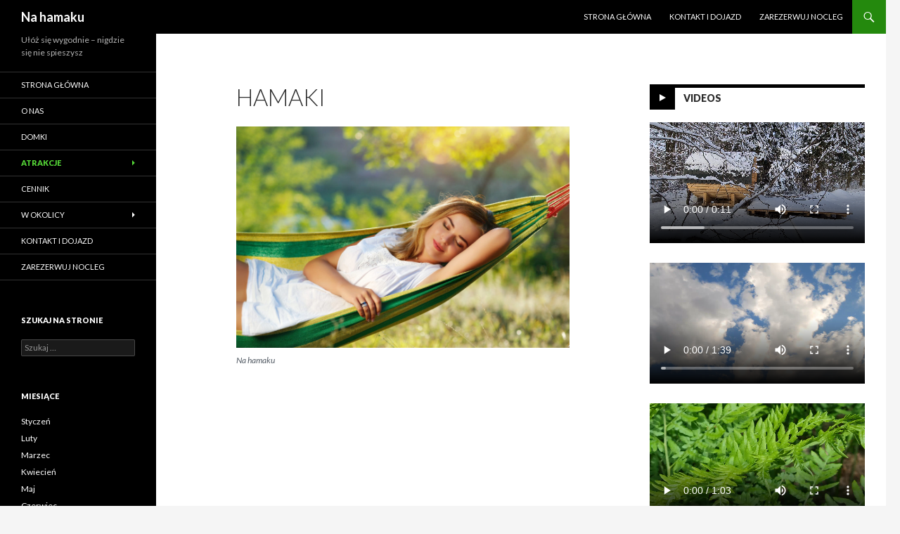

--- FILE ---
content_type: text/html; charset=UTF-8
request_url: http://nahamaku.eu/hamaki/
body_size: 6042
content:
<!DOCTYPE html>
<!--[if IE 7]>
<html class="ie ie7" lang="pl-PL">
<![endif]-->
<!--[if IE 8]>
<html class="ie ie8" lang="pl-PL">
<![endif]-->
<!--[if !(IE 7) & !(IE 8)]><!-->
<html lang="pl-PL">
<!--<![endif]-->
<head>
	<meta charset="UTF-8">
	<meta name="viewport" content="width=device-width">
	<title>Hamaki | Na hamaku</title>
	<link rel="profile" href="http://gmpg.org/xfn/11">
	<link rel="pingback" href="http://nahamaku.eu/xmlrpc.php">
	<!--[if lt IE 9]>
	<script src="http://nahamaku.eu/wp-content/themes/twentyfourteen/js/html5.js?ver=3.7.0"></script>
	<![endif]-->
	<link rel='dns-prefetch' href='//fonts.googleapis.com' />
<link rel='dns-prefetch' href='//s.w.org' />
<link href='https://fonts.gstatic.com' crossorigin rel='preconnect' />
<link rel="alternate" type="application/rss+xml" title="Na hamaku &raquo; Kanał z wpisami" href="http://nahamaku.eu/feed/" />
<link rel="alternate" type="application/rss+xml" title="Na hamaku &raquo; Kanał z komentarzami" href="http://nahamaku.eu/comments/feed/" />
		<script>
			window._wpemojiSettings = {"baseUrl":"https:\/\/s.w.org\/images\/core\/emoji\/12.0.0-1\/72x72\/","ext":".png","svgUrl":"https:\/\/s.w.org\/images\/core\/emoji\/12.0.0-1\/svg\/","svgExt":".svg","source":{"concatemoji":"http:\/\/nahamaku.eu\/wp-includes\/js\/wp-emoji-release.min.js?ver=5.4.18"}};
			/*! This file is auto-generated */
			!function(e,a,t){var n,r,o,i=a.createElement("canvas"),p=i.getContext&&i.getContext("2d");function s(e,t){var a=String.fromCharCode;p.clearRect(0,0,i.width,i.height),p.fillText(a.apply(this,e),0,0);e=i.toDataURL();return p.clearRect(0,0,i.width,i.height),p.fillText(a.apply(this,t),0,0),e===i.toDataURL()}function c(e){var t=a.createElement("script");t.src=e,t.defer=t.type="text/javascript",a.getElementsByTagName("head")[0].appendChild(t)}for(o=Array("flag","emoji"),t.supports={everything:!0,everythingExceptFlag:!0},r=0;r<o.length;r++)t.supports[o[r]]=function(e){if(!p||!p.fillText)return!1;switch(p.textBaseline="top",p.font="600 32px Arial",e){case"flag":return s([127987,65039,8205,9895,65039],[127987,65039,8203,9895,65039])?!1:!s([55356,56826,55356,56819],[55356,56826,8203,55356,56819])&&!s([55356,57332,56128,56423,56128,56418,56128,56421,56128,56430,56128,56423,56128,56447],[55356,57332,8203,56128,56423,8203,56128,56418,8203,56128,56421,8203,56128,56430,8203,56128,56423,8203,56128,56447]);case"emoji":return!s([55357,56424,55356,57342,8205,55358,56605,8205,55357,56424,55356,57340],[55357,56424,55356,57342,8203,55358,56605,8203,55357,56424,55356,57340])}return!1}(o[r]),t.supports.everything=t.supports.everything&&t.supports[o[r]],"flag"!==o[r]&&(t.supports.everythingExceptFlag=t.supports.everythingExceptFlag&&t.supports[o[r]]);t.supports.everythingExceptFlag=t.supports.everythingExceptFlag&&!t.supports.flag,t.DOMReady=!1,t.readyCallback=function(){t.DOMReady=!0},t.supports.everything||(n=function(){t.readyCallback()},a.addEventListener?(a.addEventListener("DOMContentLoaded",n,!1),e.addEventListener("load",n,!1)):(e.attachEvent("onload",n),a.attachEvent("onreadystatechange",function(){"complete"===a.readyState&&t.readyCallback()})),(n=t.source||{}).concatemoji?c(n.concatemoji):n.wpemoji&&n.twemoji&&(c(n.twemoji),c(n.wpemoji)))}(window,document,window._wpemojiSettings);
		</script>
		<style>
img.wp-smiley,
img.emoji {
	display: inline !important;
	border: none !important;
	box-shadow: none !important;
	height: 1em !important;
	width: 1em !important;
	margin: 0 .07em !important;
	vertical-align: -0.1em !important;
	background: none !important;
	padding: 0 !important;
}
</style>
	<link rel='stylesheet' id='wp-block-library-css'  href='http://nahamaku.eu/wp-includes/css/dist/block-library/style.min.css?ver=5.4.18' media='all' />
<link rel='stylesheet' id='wp-block-library-theme-css'  href='http://nahamaku.eu/wp-includes/css/dist/block-library/theme.min.css?ver=5.4.18' media='all' />
<link rel='stylesheet' id='twentyfourteen-lato-css'  href='https://fonts.googleapis.com/css?family=Lato%3A300%2C400%2C700%2C900%2C300italic%2C400italic%2C700italic&#038;subset=latin%2Clatin-ext&#038;display=fallback' media='all' />
<link rel='stylesheet' id='genericons-css'  href='http://nahamaku.eu/wp-content/themes/twentyfourteen/genericons/genericons.css?ver=3.0.3' media='all' />
<link rel='stylesheet' id='twentyfourteen-style-css'  href='http://nahamaku.eu/wp-content/themes/twentyfourteen/style.css?ver=20190507' media='all' />
<link rel='stylesheet' id='twentyfourteen-block-style-css'  href='http://nahamaku.eu/wp-content/themes/twentyfourteen/css/blocks.css?ver=20190102' media='all' />
<!--[if lt IE 9]>
<link rel='stylesheet' id='twentyfourteen-ie-css'  href='http://nahamaku.eu/wp-content/themes/twentyfourteen/css/ie.css?ver=20140701' media='all' />
<![endif]-->
<link rel='stylesheet' id='mediaelement-css'  href='http://nahamaku.eu/wp-includes/js/mediaelement/mediaelementplayer-legacy.min.css?ver=4.2.13-9993131' media='all' />
<link rel='stylesheet' id='wp-mediaelement-css'  href='http://nahamaku.eu/wp-includes/js/mediaelement/wp-mediaelement.min.css?ver=5.4.18' media='all' />
<script src='http://nahamaku.eu/wp-includes/js/jquery/jquery.js?ver=1.12.4-wp'></script>
<script src='http://nahamaku.eu/wp-includes/js/jquery/jquery-migrate.min.js?ver=1.4.1'></script>
<link rel='https://api.w.org/' href='http://nahamaku.eu/wp-json/' />
<link rel="EditURI" type="application/rsd+xml" title="RSD" href="http://nahamaku.eu/xmlrpc.php?rsd" />
<link rel="wlwmanifest" type="application/wlwmanifest+xml" href="http://nahamaku.eu/wp-includes/wlwmanifest.xml" /> 
<meta name="generator" content="WordPress 5.4.18" />
<link rel="canonical" href="http://nahamaku.eu/hamaki/" />
<link rel='shortlink' href='http://nahamaku.eu/?p=1774' />
<link rel="alternate" type="application/json+oembed" href="http://nahamaku.eu/wp-json/oembed/1.0/embed?url=http%3A%2F%2Fnahamaku.eu%2Fhamaki%2F" />
<link rel="alternate" type="text/xml+oembed" href="http://nahamaku.eu/wp-json/oembed/1.0/embed?url=http%3A%2F%2Fnahamaku.eu%2Fhamaki%2F&#038;format=xml" />
</head>

<body class="page-template-default page page-id-1774 wp-embed-responsive masthead-fixed singular">
<div id="page" class="hfeed site">
	
	<header id="masthead" class="site-header" role="banner">
		<div class="header-main">
			<h1 class="site-title"><a href="http://nahamaku.eu/" rel="home">Na hamaku</a></h1>

			<div class="search-toggle">
				<a href="#search-container" class="screen-reader-text" aria-expanded="false" aria-controls="search-container">Szukaj</a>
			</div>

			<nav id="primary-navigation" class="site-navigation primary-navigation" role="navigation">
				<button class="menu-toggle">Menu główne</button>
				<a class="screen-reader-text skip-link" href="#content">Przeskocz do treści</a>
				<div class="menu-menu-gorne-container"><ul id="primary-menu" class="nav-menu"><li id="menu-item-1808" class="menu-item menu-item-type-custom menu-item-object-custom menu-item-home menu-item-1808"><a href="http://nahamaku.eu/">Strona główna</a></li>
<li id="menu-item-1809" class="menu-item menu-item-type-post_type menu-item-object-page menu-item-1809"><a href="http://nahamaku.eu/kontakt-i-dojazd/">Kontakt i dojazd</a></li>
<li id="menu-item-2067" class="menu-item menu-item-type-custom menu-item-object-custom menu-item-2067"><a href="http://roomadmin.pl/application/calendar/index?fh=82668386a88b40e813f7a8b2bad4a6824580601c">ZAREZERWUJ NOCLEG</a></li>
</ul></div>			</nav>
		</div>

		<div id="search-container" class="search-box-wrapper hide">
			<div class="search-box">
				<form role="search" method="get" class="search-form" action="http://nahamaku.eu/">
				<label>
					<span class="screen-reader-text">Szukaj:</span>
					<input type="search" class="search-field" placeholder="Szukaj &hellip;" value="" name="s" />
				</label>
				<input type="submit" class="search-submit" value="Szukaj" />
			</form>			</div>
		</div>
	</header><!-- #masthead -->

	<div id="main" class="site-main">

<div id="main-content" class="main-content">

	<div id="primary" class="content-area">
		<div id="content" class="site-content" role="main">

			
<article id="post-1774" class="post-1774 page type-page status-publish hentry">
	<header class="entry-header"><h1 class="entry-title">Hamaki</h1></header><!-- .entry-header -->
	<div class="entry-content">
		
<figure class="wp-block-image size-large"><img src="http://nahamaku.eu/wp-content/uploads/2020/05/AdobeStock_199279438-1024x681.jpeg" alt="" class="wp-image-1878" srcset="http://nahamaku.eu/wp-content/uploads/2020/05/AdobeStock_199279438-1024x681.jpeg 1024w, http://nahamaku.eu/wp-content/uploads/2020/05/AdobeStock_199279438-300x200.jpeg 300w, http://nahamaku.eu/wp-content/uploads/2020/05/AdobeStock_199279438-768x511.jpeg 768w, http://nahamaku.eu/wp-content/uploads/2020/05/AdobeStock_199279438-1536x1022.jpeg 1536w, http://nahamaku.eu/wp-content/uploads/2020/05/AdobeStock_199279438-2048x1363.jpeg 2048w" sizes="(max-width: 1024px) 100vw, 1024px" /><figcaption>Na hamaku</figcaption></figure>
	</div><!-- .entry-content -->
</article><!-- #post-1774 -->

		</div><!-- #content -->
	</div><!-- #primary -->
	<div id="content-sidebar" class="content-sidebar widget-area" role="complementary">
	<aside id="widget_twentyfourteen_ephemera-1" class="widget widget_twentyfourteen_ephemera">			<h1 class="widget-title video">
				<a class="entry-format" href="http://nahamaku.eu/type/video/">Videos</a>
			</h1>
			<ol>

								<li>
				<article class="post-1721 post type-post status-publish format-video hentry category-nahamaku post_format-post-format-video">
				<div class="entry-content">
					
<figure class="wp-block-video"><video controls src="http://nahamaku.eu/wp-content/uploads/2014/05/20210115_110713.mp4"></video></figure>



<figure class="wp-block-video"><video controls src="http://nahamaku.eu/wp-content/uploads/2014/05/nahamaku-4czerwca2021.mp4"></video></figure>



<figure class="wp-block-video"><video controls src="http://nahamaku.eu/wp-content/uploads/2022/06/maj-2022.mp4"></video></figure>
					</div><!-- .entry-content -->

					<header class="entry-header">
						<div class="entry-meta">
						<h1 class="entry-title"><a href="http://nahamaku.eu/sample-videos/" rel="bookmark">Video</a></h1><span class="entry-date"><a href="http://nahamaku.eu/sample-videos/" rel="bookmark"><time class="entry-date" datetime="2014-05-20T06:46:05+02:00">20 maja 2014</time></a></span> <span class="byline"><span class="author vcard"><a class="url fn n" href="http://nahamaku.eu/author/admin/" rel="author">admin</a></span></span>							<span class="comments-link"><a href="http://nahamaku.eu/sample-videos/#respond">Dodaj komentarz</a></span>
													</div><!-- .entry-meta -->
					</header><!-- .entry-header -->
				</article><!-- #post-1721 -->
				</li>
				
			</ol>
			<a class="post-format-archive-link" href="http://nahamaku.eu/type/video/">
				Więcej filmów <span class="meta-nav">&rarr;</span>			</a>
			</aside></div><!-- #content-sidebar -->
</div><!-- #main-content -->

<div id="secondary">
		<h2 class="site-description">Ułóż się wygodnie – nigdzie się nie spieszysz</h2>
	
		<nav role="navigation" class="navigation site-navigation secondary-navigation">
		<div class="menu-menu-bok-container"><ul id="menu-menu-bok" class="menu"><li id="menu-item-1792" class="menu-item menu-item-type-custom menu-item-object-custom menu-item-home menu-item-1792"><a href="http://nahamaku.eu/">Strona główna</a></li>
<li id="menu-item-1802" class="menu-item menu-item-type-post_type menu-item-object-page menu-item-1802"><a href="http://nahamaku.eu/o-nas/">O nas</a></li>
<li id="menu-item-1793" class="menu-item menu-item-type-post_type menu-item-object-page menu-item-1793"><a href="http://nahamaku.eu/domki/">Domki</a></li>
<li id="menu-item-1806" class="menu-item menu-item-type-custom menu-item-object-custom current-menu-ancestor current-menu-parent menu-item-has-children menu-item-1806"><a href="#">Atrakcje</a>
<ul class="sub-menu">
	<li id="menu-item-1796" class="menu-item menu-item-type-post_type menu-item-object-page menu-item-1796"><a href="http://nahamaku.eu/jacuzzi/">Jacuzzi</a></li>
	<li id="menu-item-1795" class="menu-item menu-item-type-post_type menu-item-object-page current-menu-item page_item page-item-1774 current_page_item menu-item-1795"><a href="http://nahamaku.eu/hamaki/" aria-current="page">Hamaki</a></li>
	<li id="menu-item-1803" class="menu-item menu-item-type-post_type menu-item-object-page menu-item-1803"><a href="http://nahamaku.eu/plac-zabaw/">Plac zabaw</a></li>
	<li id="menu-item-1999" class="menu-item menu-item-type-post_type menu-item-object-page menu-item-1999"><a href="http://nahamaku.eu/sauna/">Sauna</a></li>
</ul>
</li>
<li id="menu-item-1929" class="menu-item menu-item-type-post_type menu-item-object-page menu-item-1929"><a href="http://nahamaku.eu/cennik-2/">Cennik</a></li>
<li id="menu-item-1807" class="menu-item menu-item-type-custom menu-item-object-custom menu-item-has-children menu-item-1807"><a href="#">W okolicy</a>
<ul class="sub-menu">
	<li id="menu-item-1804" class="menu-item menu-item-type-post_type menu-item-object-page menu-item-1804"><a href="http://nahamaku.eu/rowery/">Rowery</a></li>
	<li id="menu-item-1797" class="menu-item menu-item-type-post_type menu-item-object-page menu-item-1797"><a href="http://nahamaku.eu/kajaki/">Kajaki</a></li>
	<li id="menu-item-1801" class="menu-item menu-item-type-post_type menu-item-object-page menu-item-1801"><a href="http://nahamaku.eu/nordic-walking/">Nordic Walking</a></li>
	<li id="menu-item-1798" class="menu-item menu-item-type-post_type menu-item-object-page menu-item-1798"><a href="http://nahamaku.eu/konie/">Konie</a></li>
	<li id="menu-item-1805" class="menu-item menu-item-type-post_type menu-item-object-page menu-item-1805"><a href="http://nahamaku.eu/wedkarstwo/">Wędkarstwo</a></li>
	<li id="menu-item-1794" class="menu-item menu-item-type-post_type menu-item-object-page menu-item-1794"><a href="http://nahamaku.eu/grzyby/">Grzyby</a></li>
	<li id="menu-item-1800" class="menu-item menu-item-type-post_type menu-item-object-page menu-item-1800"><a href="http://nahamaku.eu/narty/">Narty</a></li>
</ul>
</li>
<li id="menu-item-1799" class="menu-item menu-item-type-post_type menu-item-object-page menu-item-1799"><a href="http://nahamaku.eu/kontakt-i-dojazd/">Kontakt i dojazd</a></li>
<li id="menu-item-2066" class="menu-item menu-item-type-custom menu-item-object-custom menu-item-2066"><a href="http://roomadmin.pl/application/calendar/index?fh=82668386a88b40e813f7a8b2bad4a6824580601c">ZAREZERWUJ NOCLEG</a></li>
</ul></div>	</nav>
	
		<div id="primary-sidebar" class="primary-sidebar widget-area" role="complementary">
		<aside id="search-2" class="widget widget_search"><h1 class="widget-title">Szukaj na stronie</h1><form role="search" method="get" class="search-form" action="http://nahamaku.eu/">
				<label>
					<span class="screen-reader-text">Szukaj:</span>
					<input type="search" class="search-field" placeholder="Szukaj &hellip;" value="" name="s" />
				</label>
				<input type="submit" class="search-submit" value="Szukaj" />
			</form></aside><aside id="nav_menu-2" class="widget widget_nav_menu"><h1 class="widget-title">Miesiące</h1><div class="menu-miesiace-container"><ul id="menu-miesiace" class="menu"><li id="menu-item-1834" class="menu-item menu-item-type-post_type menu-item-object-page menu-item-1834"><a href="http://nahamaku.eu/styczen/">Styczeń</a></li>
<li id="menu-item-1833" class="menu-item menu-item-type-post_type menu-item-object-page menu-item-1833"><a href="http://nahamaku.eu/luty/">Luty</a></li>
<li id="menu-item-1832" class="menu-item menu-item-type-post_type menu-item-object-page menu-item-1832"><a href="http://nahamaku.eu/marzec/">Marzec</a></li>
<li id="menu-item-1831" class="menu-item menu-item-type-post_type menu-item-object-page menu-item-1831"><a href="http://nahamaku.eu/kwiecien/">Kwiecień</a></li>
<li id="menu-item-1830" class="menu-item menu-item-type-post_type menu-item-object-page menu-item-1830"><a href="http://nahamaku.eu/maj/">Maj</a></li>
<li id="menu-item-1829" class="menu-item menu-item-type-post_type menu-item-object-page menu-item-1829"><a href="http://nahamaku.eu/czerwiec/">Czerwiec</a></li>
<li id="menu-item-1828" class="menu-item menu-item-type-post_type menu-item-object-page menu-item-1828"><a href="http://nahamaku.eu/lipiec/">Lipiec</a></li>
<li id="menu-item-1827" class="menu-item menu-item-type-post_type menu-item-object-page menu-item-1827"><a href="http://nahamaku.eu/sierpien/">Sierpień</a></li>
</ul></div></aside>	</div><!-- #primary-sidebar -->
	</div><!-- #secondary -->

		</div><!-- #main -->

		<footer id="colophon" class="site-footer" role="contentinfo">

			
			<div class="site-info">
												<a href="https://pl.wordpress.org/" class="imprint">
					Dumnie wspierane przez WordPressa				</a>
			</div><!-- .site-info -->
		</footer><!-- #colophon -->
	</div><!-- #page -->

	<script src='http://nahamaku.eu/wp-content/themes/twentyfourteen/js/functions.js?ver=20171218'></script>
<script>
var mejsL10n = {"language":"pl","strings":{"mejs.download-file":"Pobierz plik","mejs.install-flash":"Korzystasz z przegl\u0105darki, kt\u00f3ra nie ma w\u0142\u0105czonej lub zainstalowanej wtyczki Flash player. W\u0142\u0105cz wtyczk\u0119 Flash player lub pobierz najnowsz\u0105 wersj\u0119 z https:\/\/get.adobe.com\/flashplayer\/","mejs.fullscreen":"Tryb pe\u0142noekranowy","mejs.play":"Odtw\u00f3rz","mejs.pause":"Zatrzymaj","mejs.time-slider":"Slider Czasu","mejs.time-help-text":"U\u017cyj strza\u0142ek lewo\/prawo aby przesun\u0105\u0107 o sekund\u0119 do przodu lub do ty\u0142u, strza\u0142ek g\u00f3ra\/d\u00f3\u0142 aby przesun\u0105\u0107 o dziesi\u0119\u0107 sekund.","mejs.live-broadcast":"Transmisja na \u017cywo","mejs.volume-help-text":"U\u017cywaj strza\u0142ek do g\u00f3ry\/do do\u0142u aby zwi\u0119kszy\u0107 lub zmniejszy\u0107 g\u0142o\u015bno\u015b\u0107.","mejs.unmute":"W\u0142\u0105cz dzwi\u0119k","mejs.mute":"Wycisz","mejs.volume-slider":"Suwak g\u0142o\u015bno\u015bci","mejs.video-player":"Odtwarzacz video","mejs.audio-player":"Odtwarzacz plik\u00f3w d\u017awi\u0119kowych","mejs.captions-subtitles":"Napisy","mejs.captions-chapters":"Rozdzia\u0142y","mejs.none":"Brak","mejs.afrikaans":"afrykanerski","mejs.albanian":"Alba\u0144ski","mejs.arabic":"arabski","mejs.belarusian":"bia\u0142oruski","mejs.bulgarian":"bu\u0142garski","mejs.catalan":"katalo\u0144ski","mejs.chinese":"chi\u0144ski","mejs.chinese-simplified":"chi\u0144ski (uproszczony)","mejs.chinese-traditional":"chi\u0144ski (tradycyjny)","mejs.croatian":"chorwacki","mejs.czech":"czeski","mejs.danish":"du\u0144ski","mejs.dutch":"holenderski","mejs.english":"angielski","mejs.estonian":"esto\u0144ski","mejs.filipino":"filipi\u0144ski","mejs.finnish":"fi\u0144ski","mejs.french":"francuski","mejs.galician":"galicyjski","mejs.german":"niemiecki","mejs.greek":"grecki","mejs.haitian-creole":"Kreolski haita\u0144ski","mejs.hebrew":"hebrajski","mejs.hindi":"hinduski","mejs.hungarian":"w\u0119gierski","mejs.icelandic":"islandzki","mejs.indonesian":"indonezyjski","mejs.irish":"irlandzki","mejs.italian":"w\u0142oski","mejs.japanese":"japo\u0144ski","mejs.korean":"korea\u0144ski","mejs.latvian":"\u0142otewski","mejs.lithuanian":"litewski","mejs.macedonian":"macedo\u0144ski","mejs.malay":"malajski","mejs.maltese":"malta\u0144ski","mejs.norwegian":"norweski","mejs.persian":"perski","mejs.polish":"polski","mejs.portuguese":"portugalski","mejs.romanian":"rumu\u0144ski","mejs.russian":"rosyjski","mejs.serbian":"serbski","mejs.slovak":"s\u0142owacki","mejs.slovenian":"s\u0142owe\u0144ski","mejs.spanish":"hiszpa\u0144ski","mejs.swahili":"suahili","mejs.swedish":"szwedzki","mejs.tagalog":"tagalski","mejs.thai":"tajski","mejs.turkish":"turecki","mejs.ukrainian":"ukrai\u0144ski","mejs.vietnamese":"wietnamski","mejs.welsh":"walijski","mejs.yiddish":"jidysz"}};
</script>
<script src='http://nahamaku.eu/wp-includes/js/mediaelement/mediaelement-and-player.min.js?ver=4.2.13-9993131'></script>
<script src='http://nahamaku.eu/wp-includes/js/mediaelement/mediaelement-migrate.min.js?ver=5.4.18'></script>
<script>
var _wpmejsSettings = {"pluginPath":"\/wp-includes\/js\/mediaelement\/","classPrefix":"mejs-","stretching":"responsive"};
</script>
<script src='http://nahamaku.eu/wp-includes/js/mediaelement/renderers/vimeo.min.js?ver=4.2.13-9993131'></script>
<script src='http://nahamaku.eu/wp-includes/js/mediaelement/wp-mediaelement.min.js?ver=5.4.18'></script>
<script src='http://nahamaku.eu/wp-includes/js/wp-embed.min.js?ver=5.4.18'></script>
</body>
</html>
